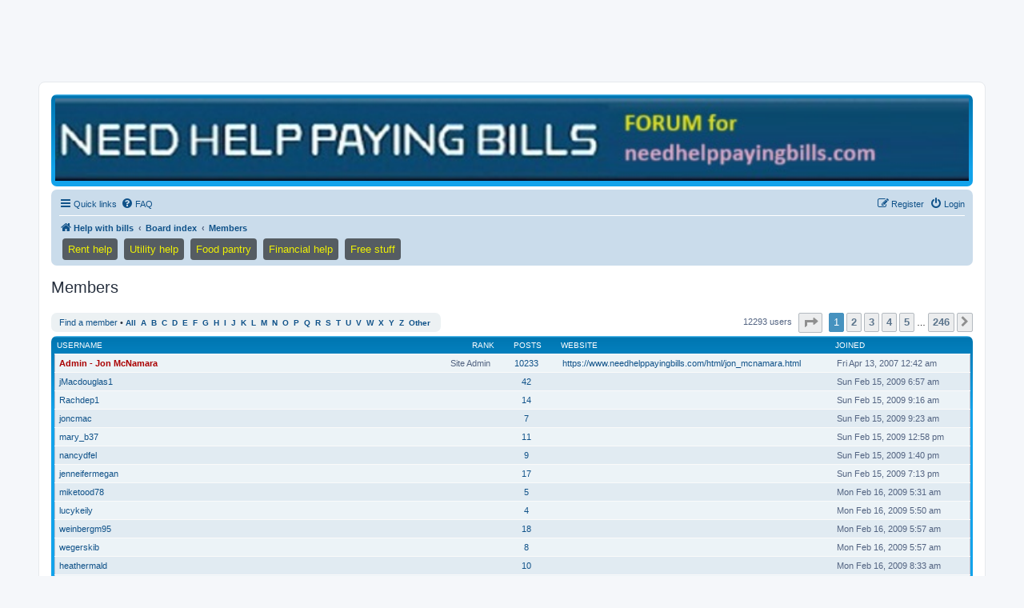

--- FILE ---
content_type: text/html; charset=UTF-8
request_url: https://www.needhelppayingbills.com/helpwithbills/memberlist.php?sid=4716fa7282c038b573baf459d6a99b9e
body_size: 9163
content:
	<!DOCTYPE html>
<html dir="ltr" lang="en-gb">
<head>

<script src="https://the.gatekeeperconsent.com/cmp.min.js" data-cfasync="false"></script>

<script async src="//www.ezojs.com/ezoic/sa.min.js"></script>
<script>
  window.ezstandalone = window.ezstandalone || {};
  ezstandalone.cmd = ezstandalone.cmd || [];
</script>

<script async src="https://pagead2.googlesyndication.com/pagead/js/adsbygoogle.js?client=ca-pub-8507981338491626"
     crossorigin="anonymous"></script>
     

<style>
.Mobile { width: 320px; height: 100px; }
@media(min-width: 500px) { .Mobile { width: 728px; height: 90px; } }
@media(min-width: 800px) { .Mobile { width: 970px; height: 90px; } }
</style>
<script async src="https://pagead2.googlesyndication.com/pagead/js/adsbygoogle.js?client=ca-pub-8507981338491626" crossorigin="anonymous"></script>
<!-- Mobile -->
<ins class="adsbygoogle Mobile"
     style="display:block"
     data-ad-client="ca-pub-8507981338491626"
     data-ad-slot="7725565553"></ins>
<script>
(adsbygoogle = window.adsbygoogle || []).push({});
</script>

<meta charset="utf-8" />
<meta http-equiv="X-UA-Compatible" content="IE=edge">
<meta name="viewport" content="width=device-width, initial-scale=1" />

<title>Needhelppayingbills - Members</title>



<!--
	phpBB style name: prosilver
	Based on style:   prosilver (this is the default phpBB3 style)
	Original author:  Tom Beddard ( http://www.subBlue.com/ )
	Modified by:
-->

<link href="./assets/css/font-awesome.min.css?assets_version=224" rel="stylesheet">
<link href="./styles/prosilver/theme/stylesheet.css?assets_version=224" rel="stylesheet">
<link href="./styles/prosilver/theme/en/stylesheet.css?assets_version=224" rel="stylesheet">




<!--[if lte IE 9]>
	<link href="./styles/prosilver/theme/tweaks.css?assets_version=224" rel="stylesheet">
<![endif]-->

																																												<script>document.documentElement.classList.add("headerlink-js");</script>
					
<link href="./ext/hifikabin/headerbanner/styles/prosilver/theme/headerbanner.css?assets_version=224" rel="stylesheet" media="screen" />
<link href="./ext/hifikabin/headerlink/styles/all/theme/headerlink.css?assets_version=224" rel="stylesheet" media="screen" />
<link href="./ext/phpbb/ads/styles/all/theme/phpbbads.css?assets_version=224" rel="stylesheet" media="screen" />


<!-- These cannot go into a CSS file -->

<style type="text/css">
.header-banner {
	border-radius: 0px;
	width:1500px;
}

@media only screen and (max-width: 700px), only screen and (max-device-width: 700px) {
	.mobile-header-banner {
		width:700px !important;
	}
}
</style>
			<style>
		.headerlink-wrap {
			--headerlink-hover-bg: #0c93d7;
		}
	</style>
	
	

<script data-cfasync="false" nonce="3c53515c-6c46-40cc-9c36-1420bbfe671b">try{(function(w,d){!function(j,k,l,m){if(j.zaraz)console.error("zaraz is loaded twice");else{j[l]=j[l]||{};j[l].executed=[];j.zaraz={deferred:[],listeners:[]};j.zaraz._v="5870";j.zaraz._n="3c53515c-6c46-40cc-9c36-1420bbfe671b";j.zaraz.q=[];j.zaraz._f=function(n){return async function(){var o=Array.prototype.slice.call(arguments);j.zaraz.q.push({m:n,a:o})}};for(const p of["track","set","debug"])j.zaraz[p]=j.zaraz._f(p);j.zaraz.init=()=>{var q=k.getElementsByTagName(m)[0],r=k.createElement(m),s=k.getElementsByTagName("title")[0];s&&(j[l].t=k.getElementsByTagName("title")[0].text);j[l].x=Math.random();j[l].w=j.screen.width;j[l].h=j.screen.height;j[l].j=j.innerHeight;j[l].e=j.innerWidth;j[l].l=j.location.href;j[l].r=k.referrer;j[l].k=j.screen.colorDepth;j[l].n=k.characterSet;j[l].o=(new Date).getTimezoneOffset();if(j.dataLayer)for(const t of Object.entries(Object.entries(dataLayer).reduce((u,v)=>({...u[1],...v[1]}),{})))zaraz.set(t[0],t[1],{scope:"page"});j[l].q=[];for(;j.zaraz.q.length;){const w=j.zaraz.q.shift();j[l].q.push(w)}r.defer=!0;for(const x of[localStorage,sessionStorage])Object.keys(x||{}).filter(z=>z.startsWith("_zaraz_")).forEach(y=>{try{j[l]["z_"+y.slice(7)]=JSON.parse(x.getItem(y))}catch{j[l]["z_"+y.slice(7)]=x.getItem(y)}});r.referrerPolicy="origin";r.src="/cdn-cgi/zaraz/s.js?z="+btoa(encodeURIComponent(JSON.stringify(j[l])));q.parentNode.insertBefore(r,q)};["complete","interactive"].includes(k.readyState)?zaraz.init():j.addEventListener("DOMContentLoaded",zaraz.init)}}(w,d,"zarazData","script");window.zaraz._p=async bs=>new Promise(bt=>{if(bs){bs.e&&bs.e.forEach(bu=>{try{const bv=d.querySelector("script[nonce]"),bw=bv?.nonce||bv?.getAttribute("nonce"),bx=d.createElement("script");bw&&(bx.nonce=bw);bx.innerHTML=bu;bx.onload=()=>{d.head.removeChild(bx)};d.head.appendChild(bx)}catch(by){console.error(`Error executing script: ${bu}\n`,by)}});Promise.allSettled((bs.f||[]).map(bz=>fetch(bz[0],bz[1])))}bt()});zaraz._p({"e":["(function(w,d){})(window,document)"]});})(window,document)}catch(e){throw fetch("/cdn-cgi/zaraz/t"),e;};</script></head>
<body id="phpbb" class="nojs notouch section-memberlist ltr ">
		<a href="#nav-main" class="skip-link">Skip to menu</a>
	<a href="#start_here" class="skip-link">Skip to content</a>
	<a href="#keywords" class="skip-link">Skip to search</a>
		
<div id="wrap" class="wrap">
	<a id="top" class="top-anchor" accesskey="t"></a>
	<div id="page-header">
		<div class="headerbar" role="banner">
					<div class="inner">

			<div id="site-description" class="site-description">
		<a id="logo" class="logo" href="https://www.needhelppayingbills.com" title="Help with bills">
					<span class="site_logo"></span>
				</a>
				<h1>Needhelppayingbills</h1>
				<p>Find help and share information on assistance programs. WWW.NEEDHELPPAYINGBILLS.COM</p>
				<p class="skiplink"><a href="#start_here">Skip to content</a></p>
			</div>

									<div class="banner-header">
<div id="hidden">
	<h1>Needhelppayingbills</h1>
	<p>Find help and share information on assistance programs. WWW.NEEDHELPPAYINGBILLS.COM</p>
	<p class="skiplink"><a href="#start_here">Skip to content</a></p>
</div>
<div class="header-banner">
			<a href="https://www.needhelppayingbills.com" title="Help with bills"><img class="header-banner" src="https://www.needhelppayingbills.com/html/bannerforum.jpg" alt="Board index" ></a>
	</div>
</div>

			</div>
					</div>
				<div class="navbar" role="navigation">
	<div class="inner">

	<ul id="nav-main" class="nav-main linklist" role="menubar">

		<li id="quick-links" class="quick-links dropdown-container responsive-menu" data-skip-responsive="true">
			<a href="#" class="dropdown-trigger">
				<i class="icon fa-bars fa-fw" aria-hidden="true"></i><span>Quick links</span>
			</a>
			<div class="dropdown">
				<div class="pointer"><div class="pointer-inner"></div></div>
				<ul class="dropdown-contents" role="menu">
					
											<li class="separator"></li>
																									<li>
								<a href="./search.php?search_id=unanswered&amp;sid=11c4a1c212b8d89840e61329c26f39ec" role="menuitem">
									<i class="icon fa-file-o fa-fw icon-gray" aria-hidden="true"></i><span>Unanswered topics</span>
								</a>
							</li>
							<li>
								<a href="./search.php?search_id=active_topics&amp;sid=11c4a1c212b8d89840e61329c26f39ec" role="menuitem">
									<i class="icon fa-file-o fa-fw icon-blue" aria-hidden="true"></i><span>Active topics</span>
								</a>
							</li>
							<li class="separator"></li>
							<li>
								<a href="./search.php?sid=11c4a1c212b8d89840e61329c26f39ec" role="menuitem">
									<i class="icon fa-search fa-fw" aria-hidden="true"></i><span>Search</span>
								</a>
							</li>
					
											<li class="separator"></li>
													<li>
								<a href="./memberlist.php?sid=11c4a1c212b8d89840e61329c26f39ec" role="menuitem">
									<i class="icon fa-group fa-fw" aria-hidden="true"></i><span>Members</span>
								</a>
							</li>
																			<li>
								<a href="./memberlist.php?mode=team&amp;sid=11c4a1c212b8d89840e61329c26f39ec" role="menuitem">
									<i class="icon fa-shield fa-fw" aria-hidden="true"></i><span>The team</span>
								</a>
							</li>
																<li class="separator"></li>

									</ul>
			</div>
		</li>

				<li data-skip-responsive="true">
			<a href="/helpwithbills/app.php/help/faq?sid=11c4a1c212b8d89840e61329c26f39ec" rel="help" title="Frequently Asked Questions" role="menuitem">
				<i class="icon fa-question-circle fa-fw" aria-hidden="true"></i><span>FAQ</span>
			</a>
		</li>
						
			<li class="rightside"  data-skip-responsive="true">
			<a href="./ucp.php?mode=login&amp;redirect=memberlist.php&amp;sid=11c4a1c212b8d89840e61329c26f39ec" title="Login" accesskey="x" role="menuitem">
				<i class="icon fa-power-off fa-fw" aria-hidden="true"></i><span>Login</span>
			</a>
		</li>
					<li class="rightside" data-skip-responsive="true">
				<a href="./ucp.php?mode=register&amp;sid=11c4a1c212b8d89840e61329c26f39ec" role="menuitem">
					<i class="icon fa-pencil-square-o  fa-fw" aria-hidden="true"></i><span>Register</span>
				</a>
			</li>
						</ul>

	<ul id="nav-breadcrumbs" class="nav-breadcrumbs linklist navlinks" role="menubar">
				
		
		<li class="breadcrumbs" itemscope itemtype="https://schema.org/BreadcrumbList">

							<span class="crumb" itemtype="https://schema.org/ListItem" itemprop="itemListElement" itemscope><a itemprop="item" href="https://www.needhelppayingbills.com" data-navbar-reference="home"><i class="icon fa-home fa-fw" aria-hidden="true"></i><span itemprop="name">Help with bills</span></a><meta itemprop="position" content="1" /></span>
			
							<span class="crumb" itemtype="https://schema.org/ListItem" itemprop="itemListElement" itemscope><a itemprop="item" href="./index.php?sid=11c4a1c212b8d89840e61329c26f39ec" accesskey="h" data-navbar-reference="index"><span itemprop="name">Board index</span></a><meta itemprop="position" content="2" /></span>

											
								<span class="crumb" itemtype="https://schema.org/ListItem" itemprop="itemListElement" itemscope><a itemprop="item" href="./memberlist.php?sid=11c4a1c212b8d89840e61329c26f39ec"><span itemprop="name">Members</span></a><meta itemprop="position" content="3" /></span>
							
					</li>

		<li class="rightside responsive-search">
	<a href="./search.php?sid=11c4a1c212b8d89840e61329c26f39ec" title="View the advanced search options" role="menuitem">
	<i class="icon fa-search fa-fw" aria-hidden="true"></i><span class="sr-only">Search</span>
	</a>
</li>
<li id="headerlink-wrap" class="headerlink-wrap headerlink-navbar responsive-0" data-hover="#0c93d7">
	<ul id="headerlink" class="headerlink headerlink-wrap above-header">
		<li class="headerlink-list-item nav-button" style="--headerlink-bg: rgba(13, 12, 12, 0.611); --headerlink-text-color: #edf006;;">
		<a class="headerlink-link"
		href="https://www.needhelppayingbills.com/html/get_help_paying_rent.html"
		 title="Find rent assistance programs"				>
						<span>Rent help</span>
					</a>
	</li>
			<li class="headerlink-list-item nav-button" style="--headerlink-bg: rgba(13, 12, 12, 0.611); --headerlink-text-color: #edf006;;">
		<a class="headerlink-link"
		href="https://www.needhelppayingbills.com/html/need_help_with_electric_bills.html"
		 title="Find utility assistance programs"				>
						<span>Utility help</span>
					</a>
	</li>
			<li class="headerlink-list-item nav-button" style="--headerlink-bg: rgba(13, 12, 12, 0.611); --headerlink-text-color: #edf006;;">
		<a class="headerlink-link"
		href="https://www.needhelppayingbills.com/html/food_banks.html"
		 title="Find a food pantry"				>
						<span>Food pantry</span>
					</a>
	</li>
			<li class="headerlink-list-item nav-button" style="--headerlink-bg: rgba(13, 12, 12, 0.611); --headerlink-text-color: #edf006;;">
		<a class="headerlink-link"
		href="https://www.needhelppayingbills.com/html/government_assistance.html"
		 title="Find financial help"				>
						<span>Financial help</span>
					</a>
	</li>
			<li class="headerlink-list-item nav-button" style="--headerlink-bg: rgba(13, 12, 12, 0.611); --headerlink-text-color: #edf006;;">
		<a class="headerlink-link"
		href="https://www.needhelppayingbills.com/html/get_free_stuff.html"
		 title="Find free stuff"				>
						<span>Free stuff</span>
					</a>
	</li>
	</ul>
</li>

			</ul>

	</div>
</div>
	</div>

	
	<a id="start_here" class="anchor"></a>
	<div id="page-body" class="page-body" role="main">
		
			<div class="panel" id="memberlist_search" style="display: none;">
	<h2 class="solo">Find a member</h2>

<form method="post" action="./memberlist.php?sid=11c4a1c212b8d89840e61329c26f39ec" id="search_memberlist">
<div class="panel">
	<div class="inner">

	<p>Use this form to search for specific members. You do not need to fill out all fields. To match partial data use * as a wildcard. When entering dates use the format <kbd>YYYY-MM-DD</kbd>, e.g. <samp>2004-02-29</samp>. Use the mark checkboxes to select one or more usernames (several usernames may be accepted depending on the form itself) and click the Select Marked button to return to the previous form.</p>

		<fieldset class="fields1 column1">
	<dl style="overflow: visible;">
		<dt><label for="username">Username:</label></dt>
		<dd>
			<div class="dropdown-container dropdown-right">			<input type="text" name="username" id="username" value="" class="inputbox" autocomplete="off" data-filter="phpbb.search.filter" data-ajax="member_search" data-min-length="3" data-url="./memberlist.php?mode=livesearch&amp;sid=11c4a1c212b8d89840e61329c26f39ec" data-results="#user-search" />
							<div class="dropdown live-search hidden" id="user-search">
					<div class="pointer"><div class="pointer-inner"></div></div>
					<ul class="dropdown-contents search-results">
						<li class="search-result-tpl"><span class="search-result"></span></li>
					</ul>
				</div>
			</div>
					</dd>
	</dl>
	<dl>
		<dt><label for="search_group_id">Group:</label></dt>
		<dd><select name="search_group_id" id="search_group_id"><option value="0" selected="selected">&nbsp;</option><option value="5">Administrators</option><option value="6">Bots</option><option value="4">Global moderators</option><option value="1">Guests</option><option value="7">Newly registered users</option><option value="2">Registered users</option><option value="3">Registered COPPA users</option></select></dd>
	</dl>
		<dl>
		<dt><label for="sk" class="label3">Sort by:</label></dt>
		<dd><select name="sk" id="sk"><option value="a">Username</option><option value="c" selected="selected">Joined date</option><option value="d">Post count</option><option value="m">Rank</option></select> <select name="sd"><option value="a" selected="selected">Ascending</option><option value="d">Descending</option></select></dd>
	</dl>
	</fieldset>

	<fieldset class="fields1 column2">
	<dl>
		<dt><label for="joined">Joined:</label></dt>
		<dd><select name="joined_select"><option value="lt" selected="selected">Before</option><option value="gt">After</option></select> <input class="inputbox medium" type="text" name="joined" id="joined" value="" /></dd>
	</dl>
	<dl>
		<dt><label for="count">Posts:</label></dt>
		<dd><select name="count_select"><option value="lt">Less than</option><option value="eq" selected="selected">Equal to</option><option value="gt">More than</option></select> <input class="inputbox medium" type="number" min="0" name="count" id="count" value="" /></dd>
	</dl>
		</fieldset>

	<div class="clear"></div>

	<hr />

	<fieldset class="submit-buttons">
		<input type="submit" name="submit" value="Search" class="button1" />
		
	</fieldset>

	</div>
</div>

</form>
	</div>
	<form method="post" action="./memberlist.php?sid=11c4a1c212b8d89840e61329c26f39ec">



					<h2 class="solo">Members</h2>

		<div class="action-bar bar-top">
			<div class="member-search panel">
				<a href="./memberlist.php?mode=searchuser&amp;sid=11c4a1c212b8d89840e61329c26f39ec" id="member_search" data-alt-text="Hide member search">Find a member</a> &bull; 				<strong>
									<a href="./memberlist.php?first_char=&amp;sid=11c4a1c212b8d89840e61329c26f39ec#memberlist">All</a>&nbsp;
									<a href="./memberlist.php?first_char=a&amp;sid=11c4a1c212b8d89840e61329c26f39ec#memberlist">A</a>&nbsp;
									<a href="./memberlist.php?first_char=b&amp;sid=11c4a1c212b8d89840e61329c26f39ec#memberlist">B</a>&nbsp;
									<a href="./memberlist.php?first_char=c&amp;sid=11c4a1c212b8d89840e61329c26f39ec#memberlist">C</a>&nbsp;
									<a href="./memberlist.php?first_char=d&amp;sid=11c4a1c212b8d89840e61329c26f39ec#memberlist">D</a>&nbsp;
									<a href="./memberlist.php?first_char=e&amp;sid=11c4a1c212b8d89840e61329c26f39ec#memberlist">E</a>&nbsp;
									<a href="./memberlist.php?first_char=f&amp;sid=11c4a1c212b8d89840e61329c26f39ec#memberlist">F</a>&nbsp;
									<a href="./memberlist.php?first_char=g&amp;sid=11c4a1c212b8d89840e61329c26f39ec#memberlist">G</a>&nbsp;
									<a href="./memberlist.php?first_char=h&amp;sid=11c4a1c212b8d89840e61329c26f39ec#memberlist">H</a>&nbsp;
									<a href="./memberlist.php?first_char=i&amp;sid=11c4a1c212b8d89840e61329c26f39ec#memberlist">I</a>&nbsp;
									<a href="./memberlist.php?first_char=j&amp;sid=11c4a1c212b8d89840e61329c26f39ec#memberlist">J</a>&nbsp;
									<a href="./memberlist.php?first_char=k&amp;sid=11c4a1c212b8d89840e61329c26f39ec#memberlist">K</a>&nbsp;
									<a href="./memberlist.php?first_char=l&amp;sid=11c4a1c212b8d89840e61329c26f39ec#memberlist">L</a>&nbsp;
									<a href="./memberlist.php?first_char=m&amp;sid=11c4a1c212b8d89840e61329c26f39ec#memberlist">M</a>&nbsp;
									<a href="./memberlist.php?first_char=n&amp;sid=11c4a1c212b8d89840e61329c26f39ec#memberlist">N</a>&nbsp;
									<a href="./memberlist.php?first_char=o&amp;sid=11c4a1c212b8d89840e61329c26f39ec#memberlist">O</a>&nbsp;
									<a href="./memberlist.php?first_char=p&amp;sid=11c4a1c212b8d89840e61329c26f39ec#memberlist">P</a>&nbsp;
									<a href="./memberlist.php?first_char=q&amp;sid=11c4a1c212b8d89840e61329c26f39ec#memberlist">Q</a>&nbsp;
									<a href="./memberlist.php?first_char=r&amp;sid=11c4a1c212b8d89840e61329c26f39ec#memberlist">R</a>&nbsp;
									<a href="./memberlist.php?first_char=s&amp;sid=11c4a1c212b8d89840e61329c26f39ec#memberlist">S</a>&nbsp;
									<a href="./memberlist.php?first_char=t&amp;sid=11c4a1c212b8d89840e61329c26f39ec#memberlist">T</a>&nbsp;
									<a href="./memberlist.php?first_char=u&amp;sid=11c4a1c212b8d89840e61329c26f39ec#memberlist">U</a>&nbsp;
									<a href="./memberlist.php?first_char=v&amp;sid=11c4a1c212b8d89840e61329c26f39ec#memberlist">V</a>&nbsp;
									<a href="./memberlist.php?first_char=w&amp;sid=11c4a1c212b8d89840e61329c26f39ec#memberlist">W</a>&nbsp;
									<a href="./memberlist.php?first_char=x&amp;sid=11c4a1c212b8d89840e61329c26f39ec#memberlist">X</a>&nbsp;
									<a href="./memberlist.php?first_char=y&amp;sid=11c4a1c212b8d89840e61329c26f39ec#memberlist">Y</a>&nbsp;
									<a href="./memberlist.php?first_char=z&amp;sid=11c4a1c212b8d89840e61329c26f39ec#memberlist">Z</a>&nbsp;
									<a href="./memberlist.php?first_char=other&amp;sid=11c4a1c212b8d89840e61329c26f39ec#memberlist">Other</a>&nbsp;
								</strong>
			</div>

			<div class="pagination">
				12293 users
									<ul>
	<li class="dropdown-container dropdown-button-control dropdown-page-jump page-jump">
		<a class="button button-icon-only dropdown-trigger" href="#" title="Click to jump to page…" role="button"><i class="icon fa-level-down fa-rotate-270" aria-hidden="true"></i><span class="sr-only">Page <strong>1</strong> of <strong>246</strong></span></a>
		<div class="dropdown">
			<div class="pointer"><div class="pointer-inner"></div></div>
			<ul class="dropdown-contents">
				<li>Jump to page:</li>
				<li class="page-jump-form">
					<input type="number" name="page-number" min="1" max="999999" title="Enter the page number you wish to go to" class="inputbox tiny" data-per-page="50" data-base-url=".&#x2F;memberlist.php&#x3F;sid&#x3D;11c4a1c212b8d89840e61329c26f39ec" data-start-name="start" />
					<input class="button2" value="Go" type="button" />
				</li>
			</ul>
		</div>
	</li>
		<li class="active"><span>1</span></li>
				<li><a class="button" href="./memberlist.php?sid=11c4a1c212b8d89840e61329c26f39ec&amp;start=50" role="button">2</a></li>
				<li><a class="button" href="./memberlist.php?sid=11c4a1c212b8d89840e61329c26f39ec&amp;start=100" role="button">3</a></li>
				<li><a class="button" href="./memberlist.php?sid=11c4a1c212b8d89840e61329c26f39ec&amp;start=150" role="button">4</a></li>
				<li><a class="button" href="./memberlist.php?sid=11c4a1c212b8d89840e61329c26f39ec&amp;start=200" role="button">5</a></li>
			<li class="ellipsis" role="separator"><span>…</span></li>
				<li><a class="button" href="./memberlist.php?sid=11c4a1c212b8d89840e61329c26f39ec&amp;start=12250" role="button">246</a></li>
				<li class="arrow next"><a class="button button-icon-only" href="./memberlist.php?sid=11c4a1c212b8d89840e61329c26f39ec&amp;start=50" rel="next" role="button"><i class="icon fa-chevron-right fa-fw" aria-hidden="true"></i><span class="sr-only">Next</span></a></li>
	</ul>
							</div>
		</div>
	
		<div class="forumbg forumbg-table">
		<div class="inner">

		<table class="table1 memberlist" id="memberlist">
		<thead>
		<tr>
			<th class="name" data-dfn="Rank, Username"><span class="rank-img"><a href="./memberlist.php?mode=&amp;sid=11c4a1c212b8d89840e61329c26f39ec&amp;sk=m&amp;sd=d">Rank</a></span><a href="./memberlist.php?mode=&amp;sid=11c4a1c212b8d89840e61329c26f39ec&amp;sk=a&amp;sd=a">Username</a></th>
			<th class="posts"><a href="./memberlist.php?mode=&amp;sid=11c4a1c212b8d89840e61329c26f39ec&amp;sk=d&amp;sd=d#memberlist">Posts</a></th>
			<th class="info">Website</th>
			<th class="joined"><a href="./memberlist.php?mode=&amp;sid=11c4a1c212b8d89840e61329c26f39ec&amp;sk=c&amp;sd=d#memberlist">Joined</a></th>
								</tr>
		</thead>
		<tbody>
						
	<tr class="bg1">
		<td><span class="rank-img">Site Admin</span><a href="./memberlist.php?mode=viewprofile&amp;u=2&amp;sid=11c4a1c212b8d89840e61329c26f39ec" style="color: #AA0000;" class="username-coloured">Admin - Jon McNamara</a></td>
		<td class="posts"><a href="./search.php?author_id=2&amp;sr=posts&amp;sid=11c4a1c212b8d89840e61329c26f39ec" title="Search user’s posts">10233</a></td>
		<td class="info"><div><a href="https://www.needhelppayingbills.com/html/jon_mcnamara.html">https://www.needhelppayingbills.com/html/jon_mcnamara.html</a></div></td>
		<td>Fri Apr 13, 2007 12:42 am</td>
					</tr>
					
	<tr class="bg2">
		<td><span class="rank-img"></span><a href="./memberlist.php?mode=viewprofile&amp;u=3&amp;sid=11c4a1c212b8d89840e61329c26f39ec" class="username">jMacdouglas1</a></td>
		<td class="posts"><a href="./search.php?author_id=3&amp;sr=posts&amp;sid=11c4a1c212b8d89840e61329c26f39ec" title="Search user’s posts">42</a></td>
		<td class="info">&nbsp;</td>
		<td>Sun Feb 15, 2009 6:57 am</td>
					</tr>
					
	<tr class="bg1">
		<td><span class="rank-img"></span><a href="./memberlist.php?mode=viewprofile&amp;u=4&amp;sid=11c4a1c212b8d89840e61329c26f39ec" class="username">Rachdep1</a></td>
		<td class="posts"><a href="./search.php?author_id=4&amp;sr=posts&amp;sid=11c4a1c212b8d89840e61329c26f39ec" title="Search user’s posts">14</a></td>
		<td class="info">&nbsp;</td>
		<td>Sun Feb 15, 2009 9:16 am</td>
					</tr>
					
	<tr class="bg2">
		<td><span class="rank-img"></span><a href="./memberlist.php?mode=viewprofile&amp;u=5&amp;sid=11c4a1c212b8d89840e61329c26f39ec" class="username">joncmac</a></td>
		<td class="posts"><a href="./search.php?author_id=5&amp;sr=posts&amp;sid=11c4a1c212b8d89840e61329c26f39ec" title="Search user’s posts">7</a></td>
		<td class="info">&nbsp;</td>
		<td>Sun Feb 15, 2009 9:23 am</td>
					</tr>
					
	<tr class="bg1">
		<td><span class="rank-img"></span><a href="./memberlist.php?mode=viewprofile&amp;u=6&amp;sid=11c4a1c212b8d89840e61329c26f39ec" class="username">mary_b37</a></td>
		<td class="posts"><a href="./search.php?author_id=6&amp;sr=posts&amp;sid=11c4a1c212b8d89840e61329c26f39ec" title="Search user’s posts">11</a></td>
		<td class="info">&nbsp;</td>
		<td>Sun Feb 15, 2009 12:58 pm</td>
					</tr>
					
	<tr class="bg2">
		<td><span class="rank-img"></span><a href="./memberlist.php?mode=viewprofile&amp;u=7&amp;sid=11c4a1c212b8d89840e61329c26f39ec" class="username">nancydfel</a></td>
		<td class="posts"><a href="./search.php?author_id=7&amp;sr=posts&amp;sid=11c4a1c212b8d89840e61329c26f39ec" title="Search user’s posts">9</a></td>
		<td class="info">&nbsp;</td>
		<td>Sun Feb 15, 2009 1:40 pm</td>
					</tr>
					
	<tr class="bg1">
		<td><span class="rank-img"></span><a href="./memberlist.php?mode=viewprofile&amp;u=8&amp;sid=11c4a1c212b8d89840e61329c26f39ec" class="username">jenneifermegan</a></td>
		<td class="posts"><a href="./search.php?author_id=8&amp;sr=posts&amp;sid=11c4a1c212b8d89840e61329c26f39ec" title="Search user’s posts">17</a></td>
		<td class="info">&nbsp;</td>
		<td>Sun Feb 15, 2009 7:13 pm</td>
					</tr>
					
	<tr class="bg2">
		<td><span class="rank-img"></span><a href="./memberlist.php?mode=viewprofile&amp;u=9&amp;sid=11c4a1c212b8d89840e61329c26f39ec" class="username">miketood78</a></td>
		<td class="posts"><a href="./search.php?author_id=9&amp;sr=posts&amp;sid=11c4a1c212b8d89840e61329c26f39ec" title="Search user’s posts">5</a></td>
		<td class="info">&nbsp;</td>
		<td>Mon Feb 16, 2009 5:31 am</td>
					</tr>
					
	<tr class="bg1">
		<td><span class="rank-img"></span><a href="./memberlist.php?mode=viewprofile&amp;u=10&amp;sid=11c4a1c212b8d89840e61329c26f39ec" class="username">lucykeily</a></td>
		<td class="posts"><a href="./search.php?author_id=10&amp;sr=posts&amp;sid=11c4a1c212b8d89840e61329c26f39ec" title="Search user’s posts">4</a></td>
		<td class="info">&nbsp;</td>
		<td>Mon Feb 16, 2009 5:50 am</td>
					</tr>
					
	<tr class="bg2">
		<td><span class="rank-img"></span><a href="./memberlist.php?mode=viewprofile&amp;u=11&amp;sid=11c4a1c212b8d89840e61329c26f39ec" class="username">weinbergm95</a></td>
		<td class="posts"><a href="./search.php?author_id=11&amp;sr=posts&amp;sid=11c4a1c212b8d89840e61329c26f39ec" title="Search user’s posts">18</a></td>
		<td class="info">&nbsp;</td>
		<td>Mon Feb 16, 2009 5:57 am</td>
					</tr>
					
	<tr class="bg1">
		<td><span class="rank-img"></span><a href="./memberlist.php?mode=viewprofile&amp;u=12&amp;sid=11c4a1c212b8d89840e61329c26f39ec" class="username">wegerskib</a></td>
		<td class="posts"><a href="./search.php?author_id=12&amp;sr=posts&amp;sid=11c4a1c212b8d89840e61329c26f39ec" title="Search user’s posts">8</a></td>
		<td class="info">&nbsp;</td>
		<td>Mon Feb 16, 2009 5:57 am</td>
					</tr>
					
	<tr class="bg2">
		<td><span class="rank-img"></span><a href="./memberlist.php?mode=viewprofile&amp;u=13&amp;sid=11c4a1c212b8d89840e61329c26f39ec" class="username">heathermald</a></td>
		<td class="posts"><a href="./search.php?author_id=13&amp;sr=posts&amp;sid=11c4a1c212b8d89840e61329c26f39ec" title="Search user’s posts">10</a></td>
		<td class="info">&nbsp;</td>
		<td>Mon Feb 16, 2009 8:33 am</td>
					</tr>
					
	<tr class="bg1">
		<td><span class="rank-img"></span><a href="./memberlist.php?mode=viewprofile&amp;u=14&amp;sid=11c4a1c212b8d89840e61329c26f39ec" class="username">erinwoji</a></td>
		<td class="posts"><a href="./search.php?author_id=14&amp;sr=posts&amp;sid=11c4a1c212b8d89840e61329c26f39ec" title="Search user’s posts">10</a></td>
		<td class="info">&nbsp;</td>
		<td>Mon Feb 16, 2009 8:34 am</td>
					</tr>
					
	<tr class="bg2">
		<td><span class="rank-img"></span><a href="./memberlist.php?mode=viewprofile&amp;u=15&amp;sid=11c4a1c212b8d89840e61329c26f39ec" class="username">mikedietrich29</a></td>
		<td class="posts"><a href="./search.php?author_id=15&amp;sr=posts&amp;sid=11c4a1c212b8d89840e61329c26f39ec" title="Search user’s posts">11</a></td>
		<td class="info">&nbsp;</td>
		<td>Mon Feb 16, 2009 8:36 am</td>
					</tr>
					
	<tr class="bg1">
		<td><span class="rank-img"></span><a href="./memberlist.php?mode=viewprofile&amp;u=16&amp;sid=11c4a1c212b8d89840e61329c26f39ec" class="username">rhondatap</a></td>
		<td class="posts"><a href="./search.php?author_id=16&amp;sr=posts&amp;sid=11c4a1c212b8d89840e61329c26f39ec" title="Search user’s posts">7</a></td>
		<td class="info">&nbsp;</td>
		<td>Mon Feb 16, 2009 2:06 pm</td>
					</tr>
					
	<tr class="bg2">
		<td><span class="rank-img"></span><a href="./memberlist.php?mode=viewprofile&amp;u=17&amp;sid=11c4a1c212b8d89840e61329c26f39ec" class="username">kim.ray12</a></td>
		<td class="posts"><a href="./search.php?author_id=17&amp;sr=posts&amp;sid=11c4a1c212b8d89840e61329c26f39ec" title="Search user’s posts">16</a></td>
		<td class="info">&nbsp;</td>
		<td>Mon Feb 16, 2009 2:08 pm</td>
					</tr>
					
	<tr class="bg1">
		<td><span class="rank-img"></span><a href="./memberlist.php?mode=viewprofile&amp;u=18&amp;sid=11c4a1c212b8d89840e61329c26f39ec" class="username">waltertammy79</a></td>
		<td class="posts"><a href="./search.php?author_id=18&amp;sr=posts&amp;sid=11c4a1c212b8d89840e61329c26f39ec" title="Search user’s posts">16</a></td>
		<td class="info">&nbsp;</td>
		<td>Tue Feb 17, 2009 11:42 am</td>
					</tr>
					
	<tr class="bg2">
		<td><span class="rank-img"></span><a href="./memberlist.php?mode=viewprofile&amp;u=19&amp;sid=11c4a1c212b8d89840e61329c26f39ec" class="username">lizatall</a></td>
		<td class="posts"><a href="./search.php?author_id=19&amp;sr=posts&amp;sid=11c4a1c212b8d89840e61329c26f39ec" title="Search user’s posts">6</a></td>
		<td class="info">&nbsp;</td>
		<td>Tue Feb 17, 2009 11:44 am</td>
					</tr>
					
	<tr class="bg1">
		<td><span class="rank-img"></span><a href="./memberlist.php?mode=viewprofile&amp;u=20&amp;sid=11c4a1c212b8d89840e61329c26f39ec" class="username">mickmcguire72</a></td>
		<td class="posts"><a href="./search.php?author_id=20&amp;sr=posts&amp;sid=11c4a1c212b8d89840e61329c26f39ec" title="Search user’s posts">8</a></td>
		<td class="info">&nbsp;</td>
		<td>Tue Feb 17, 2009 5:57 pm</td>
					</tr>
					
	<tr class="bg2">
		<td><span class="rank-img"></span><a href="./memberlist.php?mode=viewprofile&amp;u=21&amp;sid=11c4a1c212b8d89840e61329c26f39ec" class="username">hkinder38</a></td>
		<td class="posts"><a href="./search.php?author_id=21&amp;sr=posts&amp;sid=11c4a1c212b8d89840e61329c26f39ec" title="Search user’s posts">6</a></td>
		<td class="info">&nbsp;</td>
		<td>Tue Feb 17, 2009 6:04 pm</td>
					</tr>
					
	<tr class="bg1">
		<td><span class="rank-img"></span><a href="./memberlist.php?mode=viewprofile&amp;u=22&amp;sid=11c4a1c212b8d89840e61329c26f39ec" class="username">tippermac</a></td>
		<td class="posts"><a href="./search.php?author_id=22&amp;sr=posts&amp;sid=11c4a1c212b8d89840e61329c26f39ec" title="Search user’s posts">15</a></td>
		<td class="info">&nbsp;</td>
		<td>Wed Feb 18, 2009 6:53 pm</td>
					</tr>
					
	<tr class="bg2">
		<td><span class="rank-img"></span><a href="./memberlist.php?mode=viewprofile&amp;u=23&amp;sid=11c4a1c212b8d89840e61329c26f39ec" class="username">l.roy98</a></td>
		<td class="posts"><a href="./search.php?author_id=23&amp;sr=posts&amp;sid=11c4a1c212b8d89840e61329c26f39ec" title="Search user’s posts">11</a></td>
		<td class="info">&nbsp;</td>
		<td>Wed Feb 18, 2009 6:55 pm</td>
					</tr>
					
	<tr class="bg1">
		<td><span class="rank-img"></span><a href="./memberlist.php?mode=viewprofile&amp;u=24&amp;sid=11c4a1c212b8d89840e61329c26f39ec" class="username">ingridtolf</a></td>
		<td class="posts"><a href="./search.php?author_id=24&amp;sr=posts&amp;sid=11c4a1c212b8d89840e61329c26f39ec" title="Search user’s posts">12</a></td>
		<td class="info">&nbsp;</td>
		<td>Wed Feb 18, 2009 7:07 pm</td>
					</tr>
					
	<tr class="bg2">
		<td><span class="rank-img"></span><a href="./memberlist.php?mode=viewprofile&amp;u=25&amp;sid=11c4a1c212b8d89840e61329c26f39ec" class="username">Jimmysmith19a</a></td>
		<td class="posts"><a href="./search.php?author_id=25&amp;sr=posts&amp;sid=11c4a1c212b8d89840e61329c26f39ec" title="Search user’s posts">12</a></td>
		<td class="info">&nbsp;</td>
		<td>Fri Feb 20, 2009 8:46 pm</td>
					</tr>
					
	<tr class="bg1">
		<td><span class="rank-img"></span><a href="./memberlist.php?mode=viewprofile&amp;u=26&amp;sid=11c4a1c212b8d89840e61329c26f39ec" class="username">maxie_mac</a></td>
		<td class="posts"><a href="./search.php?author_id=26&amp;sr=posts&amp;sid=11c4a1c212b8d89840e61329c26f39ec" title="Search user’s posts">10</a></td>
		<td class="info">&nbsp;</td>
		<td>Fri Feb 20, 2009 8:52 pm</td>
					</tr>
					
	<tr class="bg2">
		<td><span class="rank-img"></span><a href="./memberlist.php?mode=viewprofile&amp;u=27&amp;sid=11c4a1c212b8d89840e61329c26f39ec" class="username">Cowboyrob</a></td>
		<td class="posts">0</td>
		<td class="info">&nbsp;</td>
		<td>Sat Feb 21, 2009 8:24 am</td>
					</tr>
					
	<tr class="bg1">
		<td><span class="rank-img"></span><a href="./memberlist.php?mode=viewprofile&amp;u=28&amp;sid=11c4a1c212b8d89840e61329c26f39ec" class="username">bostonrob</a></td>
		<td class="posts"><a href="./search.php?author_id=28&amp;sr=posts&amp;sid=11c4a1c212b8d89840e61329c26f39ec" title="Search user’s posts">5</a></td>
		<td class="info">&nbsp;</td>
		<td>Sat Feb 21, 2009 1:08 pm</td>
					</tr>
					
	<tr class="bg2">
		<td><span class="rank-img"></span><a href="./memberlist.php?mode=viewprofile&amp;u=29&amp;sid=11c4a1c212b8d89840e61329c26f39ec" class="username">stilletobabe</a></td>
		<td class="posts"><a href="./search.php?author_id=29&amp;sr=posts&amp;sid=11c4a1c212b8d89840e61329c26f39ec" title="Search user’s posts">1</a></td>
		<td class="info">&nbsp;</td>
		<td>Sat Feb 21, 2009 1:14 pm</td>
					</tr>
					
	<tr class="bg1">
		<td><span class="rank-img"></span><a href="./memberlist.php?mode=viewprofile&amp;u=30&amp;sid=11c4a1c212b8d89840e61329c26f39ec" class="username">smithrobbie79</a></td>
		<td class="posts"><a href="./search.php?author_id=30&amp;sr=posts&amp;sid=11c4a1c212b8d89840e61329c26f39ec" title="Search user’s posts">4</a></td>
		<td class="info">&nbsp;</td>
		<td>Sun Feb 22, 2009 8:43 am</td>
					</tr>
					
	<tr class="bg2">
		<td><span class="rank-img"></span><a href="./memberlist.php?mode=viewprofile&amp;u=31&amp;sid=11c4a1c212b8d89840e61329c26f39ec" class="username">lesliaklendman</a></td>
		<td class="posts"><a href="./search.php?author_id=31&amp;sr=posts&amp;sid=11c4a1c212b8d89840e61329c26f39ec" title="Search user’s posts">12</a></td>
		<td class="info">&nbsp;</td>
		<td>Sun Feb 22, 2009 12:30 pm</td>
					</tr>
					
	<tr class="bg1">
		<td><span class="rank-img"></span><a href="./memberlist.php?mode=viewprofile&amp;u=32&amp;sid=11c4a1c212b8d89840e61329c26f39ec" class="username">Machosss</a></td>
		<td class="posts">0</td>
		<td class="info">&nbsp;</td>
		<td>Tue Feb 24, 2009 8:49 pm</td>
					</tr>
					
	<tr class="bg2">
		<td><span class="rank-img"></span><a href="./memberlist.php?mode=viewprofile&amp;u=35&amp;sid=11c4a1c212b8d89840e61329c26f39ec" class="username">fmegab</a></td>
		<td class="posts"><a href="./search.php?author_id=35&amp;sr=posts&amp;sid=11c4a1c212b8d89840e61329c26f39ec" title="Search user’s posts">3</a></td>
		<td class="info">&nbsp;</td>
		<td>Wed Feb 25, 2009 7:56 pm</td>
					</tr>
					
	<tr class="bg1">
		<td><span class="rank-img"></span><a href="./memberlist.php?mode=viewprofile&amp;u=37&amp;sid=11c4a1c212b8d89840e61329c26f39ec" class="username">MikeMurrer</a></td>
		<td class="posts">0</td>
		<td class="info">&nbsp;</td>
		<td>Fri Feb 27, 2009 6:41 am</td>
					</tr>
					
	<tr class="bg2">
		<td><span class="rank-img"></span><a href="./memberlist.php?mode=viewprofile&amp;u=40&amp;sid=11c4a1c212b8d89840e61329c26f39ec" class="username">trootcz3</a></td>
		<td class="posts">0</td>
		<td class="info"><div><a href="https://google.com">http://google.com</a></div></td>
		<td>Fri Feb 27, 2009 7:27 pm</td>
					</tr>
					
	<tr class="bg1">
		<td><span class="rank-img"></span><a href="./memberlist.php?mode=viewprofile&amp;u=42&amp;sid=11c4a1c212b8d89840e61329c26f39ec" class="username">jessiefenne</a></td>
		<td class="posts"><a href="./search.php?author_id=42&amp;sr=posts&amp;sid=11c4a1c212b8d89840e61329c26f39ec" title="Search user’s posts">3</a></td>
		<td class="info">&nbsp;</td>
		<td>Sun Mar 01, 2009 2:17 pm</td>
					</tr>
					
	<tr class="bg2">
		<td><span class="rank-img"></span><a href="./memberlist.php?mode=viewprofile&amp;u=43&amp;sid=11c4a1c212b8d89840e61329c26f39ec" class="username">jeana.tucci</a></td>
		<td class="posts"><a href="./search.php?author_id=43&amp;sr=posts&amp;sid=11c4a1c212b8d89840e61329c26f39ec" title="Search user’s posts">7</a></td>
		<td class="info">&nbsp;</td>
		<td>Sun Mar 01, 2009 2:27 pm</td>
					</tr>
					
	<tr class="bg1">
		<td><span class="rank-img"></span><a href="./memberlist.php?mode=viewprofile&amp;u=47&amp;sid=11c4a1c212b8d89840e61329c26f39ec" class="username">RoboLion</a></td>
		<td class="posts">0</td>
		<td class="info">&nbsp;</td>
		<td>Mon Mar 02, 2009 10:53 am</td>
					</tr>
					
	<tr class="bg2">
		<td><span class="rank-img"></span><a href="./memberlist.php?mode=viewprofile&amp;u=48&amp;sid=11c4a1c212b8d89840e61329c26f39ec" class="username">PolsTOR</a></td>
		<td class="posts">0</td>
		<td class="info">&nbsp;</td>
		<td>Fri Mar 06, 2009 7:17 am</td>
					</tr>
					
	<tr class="bg1">
		<td><span class="rank-img"></span><a href="./memberlist.php?mode=viewprofile&amp;u=49&amp;sid=11c4a1c212b8d89840e61329c26f39ec" class="username">Markkiop1</a></td>
		<td class="posts"><a href="./search.php?author_id=49&amp;sr=posts&amp;sid=11c4a1c212b8d89840e61329c26f39ec" title="Search user’s posts">4</a></td>
		<td class="info">&nbsp;</td>
		<td>Fri Mar 06, 2009 8:26 pm</td>
					</tr>
					
	<tr class="bg2">
		<td><span class="rank-img"></span><a href="./memberlist.php?mode=viewprofile&amp;u=50&amp;sid=11c4a1c212b8d89840e61329c26f39ec" class="username">Angus Linly</a></td>
		<td class="posts">0</td>
		<td class="info">&nbsp;</td>
		<td>Sat Mar 07, 2009 6:44 am</td>
					</tr>
					
	<tr class="bg1">
		<td><span class="rank-img"></span><a href="./memberlist.php?mode=viewprofile&amp;u=51&amp;sid=11c4a1c212b8d89840e61329c26f39ec" class="username">tammylees65</a></td>
		<td class="posts">0</td>
		<td class="info">&nbsp;</td>
		<td>Sat Mar 07, 2009 5:36 pm</td>
					</tr>
					
	<tr class="bg2">
		<td><span class="rank-img"></span><a href="./memberlist.php?mode=viewprofile&amp;u=54&amp;sid=11c4a1c212b8d89840e61329c26f39ec" class="username">Kromarekil</a></td>
		<td class="posts">0</td>
		<td class="info">&nbsp;</td>
		<td>Sun Mar 08, 2009 4:29 am</td>
					</tr>
					
	<tr class="bg1">
		<td><span class="rank-img"></span><a href="./memberlist.php?mode=viewprofile&amp;u=55&amp;sid=11c4a1c212b8d89840e61329c26f39ec" class="username">Tusaniator</a></td>
		<td class="posts">0</td>
		<td class="info">&nbsp;</td>
		<td>Sun Mar 08, 2009 12:39 pm</td>
					</tr>
					
	<tr class="bg2">
		<td><span class="rank-img"></span><a href="./memberlist.php?mode=viewprofile&amp;u=60&amp;sid=11c4a1c212b8d89840e61329c26f39ec" class="username">g-ray</a></td>
		<td class="posts">0</td>
		<td class="info">&nbsp;</td>
		<td>Mon Mar 09, 2009 12:11 pm</td>
					</tr>
					
	<tr class="bg1">
		<td><span class="rank-img"></span><a href="./memberlist.php?mode=viewprofile&amp;u=62&amp;sid=11c4a1c212b8d89840e61329c26f39ec" class="username">Suzy238</a></td>
		<td class="posts"><a href="./search.php?author_id=62&amp;sr=posts&amp;sid=11c4a1c212b8d89840e61329c26f39ec" title="Search user’s posts">1</a></td>
		<td class="info">&nbsp;</td>
		<td>Mon Mar 09, 2009 10:11 pm</td>
					</tr>
					
	<tr class="bg2">
		<td><span class="rank-img"></span><a href="./memberlist.php?mode=viewprofile&amp;u=69&amp;sid=11c4a1c212b8d89840e61329c26f39ec" class="username">friellolf</a></td>
		<td class="posts">0</td>
		<td class="info">&nbsp;</td>
		<td>Tue Mar 10, 2009 3:22 pm</td>
					</tr>
					
	<tr class="bg1">
		<td><span class="rank-img"></span><a href="./memberlist.php?mode=viewprofile&amp;u=70&amp;sid=11c4a1c212b8d89840e61329c26f39ec" class="username">LutefDT</a></td>
		<td class="posts">0</td>
		<td class="info">&nbsp;</td>
		<td>Tue Mar 10, 2009 5:29 pm</td>
					</tr>
					
	<tr class="bg2">
		<td><span class="rank-img"></span><a href="./memberlist.php?mode=viewprofile&amp;u=74&amp;sid=11c4a1c212b8d89840e61329c26f39ec" class="username">ChipaST</a></td>
		<td class="posts">0</td>
		<td class="info">&nbsp;</td>
		<td>Wed Mar 11, 2009 3:39 am</td>
					</tr>
					
	<tr class="bg1">
		<td><span class="rank-img"></span><a href="./memberlist.php?mode=viewprofile&amp;u=75&amp;sid=11c4a1c212b8d89840e61329c26f39ec" class="username">mitchell4</a></td>
		<td class="posts">0</td>
		<td class="info">&nbsp;</td>
		<td>Wed Mar 11, 2009 9:03 pm</td>
					</tr>
					
	<tr class="bg2">
		<td><span class="rank-img"></span><a href="./memberlist.php?mode=viewprofile&amp;u=77&amp;sid=11c4a1c212b8d89840e61329c26f39ec" class="username">vkusnuypirogek</a></td>
		<td class="posts">0</td>
		<td class="info">&nbsp;</td>
		<td>Sun Mar 15, 2009 2:27 pm</td>
					</tr>
			</tbody>
	</table>

	</div>
</div>




</form>

<div class="action-bar bar-bottom">
	<div class="pagination">
		12293 users
					<ul>
	<li class="dropdown-container dropdown-button-control dropdown-page-jump page-jump">
		<a class="button button-icon-only dropdown-trigger" href="#" title="Click to jump to page…" role="button"><i class="icon fa-level-down fa-rotate-270" aria-hidden="true"></i><span class="sr-only">Page <strong>1</strong> of <strong>246</strong></span></a>
		<div class="dropdown">
			<div class="pointer"><div class="pointer-inner"></div></div>
			<ul class="dropdown-contents">
				<li>Jump to page:</li>
				<li class="page-jump-form">
					<input type="number" name="page-number" min="1" max="999999" title="Enter the page number you wish to go to" class="inputbox tiny" data-per-page="50" data-base-url=".&#x2F;memberlist.php&#x3F;sid&#x3D;11c4a1c212b8d89840e61329c26f39ec" data-start-name="start" />
					<input class="button2" value="Go" type="button" />
				</li>
			</ul>
		</div>
	</li>
		<li class="active"><span>1</span></li>
				<li><a class="button" href="./memberlist.php?sid=11c4a1c212b8d89840e61329c26f39ec&amp;start=50" role="button">2</a></li>
				<li><a class="button" href="./memberlist.php?sid=11c4a1c212b8d89840e61329c26f39ec&amp;start=100" role="button">3</a></li>
				<li><a class="button" href="./memberlist.php?sid=11c4a1c212b8d89840e61329c26f39ec&amp;start=150" role="button">4</a></li>
				<li><a class="button" href="./memberlist.php?sid=11c4a1c212b8d89840e61329c26f39ec&amp;start=200" role="button">5</a></li>
			<li class="ellipsis" role="separator"><span>…</span></li>
				<li><a class="button" href="./memberlist.php?sid=11c4a1c212b8d89840e61329c26f39ec&amp;start=12250" role="button">246</a></li>
				<li class="arrow next"><a class="button button-icon-only" href="./memberlist.php?sid=11c4a1c212b8d89840e61329c26f39ec&amp;start=50" rel="next" role="button"><i class="icon fa-chevron-right fa-fw" aria-hidden="true"></i><span class="sr-only">Next</span></a></li>
	</ul>
			</div>
</div>


	
<div class="action-bar actions-jump">
	
		<div class="jumpbox dropdown-container dropdown-container-right dropdown-up dropdown-left dropdown-button-control" id="jumpbox">
			<span title="Jump to" class="button button-secondary dropdown-trigger dropdown-select">
				<span>Jump to</span>
				<span class="caret"><i class="icon fa-sort-down fa-fw" aria-hidden="true"></i></span>
			</span>
		<div class="dropdown">
			<div class="pointer"><div class="pointer-inner"></div></div>
			<ul class="dropdown-contents">
																				<li><a href="./viewforum.php?f=14&amp;sid=11c4a1c212b8d89840e61329c26f39ec" class="jumpbox-cat-link"> <span> ASK FOR AND FIND HELP, SHARE STORIES, IDEAS, AND RESOURCES WITH OTHERS WHO NEED ASSISTANCE</span></a></li>
																<li><a href="./viewforum.php?f=6&amp;sid=11c4a1c212b8d89840e61329c26f39ec" class="jumpbox-sub-link"><span class="spacer"></span> <span>&#8627; &nbsp; Assistance Programs</span></a></li>
																<li><a href="./viewforum.php?f=2&amp;sid=11c4a1c212b8d89840e61329c26f39ec" class="jumpbox-sub-link"><span class="spacer"></span> <span>&#8627; &nbsp; Help With Debt</span></a></li>
																<li><a href="./viewforum.php?f=4&amp;sid=11c4a1c212b8d89840e61329c26f39ec" class="jumpbox-sub-link"><span class="spacer"></span> <span>&#8627; &nbsp; Help With Medical Bills</span></a></li>
																<li><a href="./viewforum.php?f=1&amp;sid=11c4a1c212b8d89840e61329c26f39ec" class="jumpbox-sub-link"><span class="spacer"></span> <span>&#8627; &nbsp; Help With Mortgages</span></a></li>
																<li><a href="./viewforum.php?f=10&amp;sid=11c4a1c212b8d89840e61329c26f39ec" class="jumpbox-sub-link"><span class="spacer"></span> <span>&#8627; &nbsp; Help With Rent</span></a></li>
																<li><a href="./viewforum.php?f=8&amp;sid=11c4a1c212b8d89840e61329c26f39ec" class="jumpbox-sub-link"><span class="spacer"></span> <span>&#8627; &nbsp; Help With Taxes</span></a></li>
																<li><a href="./viewforum.php?f=3&amp;sid=11c4a1c212b8d89840e61329c26f39ec" class="jumpbox-sub-link"><span class="spacer"></span> <span>&#8627; &nbsp; Help With Utility Bills</span></a></li>
																<li><a href="./viewforum.php?f=9&amp;sid=11c4a1c212b8d89840e61329c26f39ec" class="jumpbox-sub-link"><span class="spacer"></span> <span>&#8627; &nbsp; Charities</span></a></li>
																<li><a href="./viewforum.php?f=7&amp;sid=11c4a1c212b8d89840e61329c26f39ec" class="jumpbox-sub-link"><span class="spacer"></span> <span>&#8627; &nbsp; Extra Income</span></a></li>
																<li><a href="./viewforum.php?f=5&amp;sid=11c4a1c212b8d89840e61329c26f39ec" class="jumpbox-sub-link"><span class="spacer"></span> <span>&#8627; &nbsp; Free Health Care</span></a></li>
																<li><a href="./viewforum.php?f=11&amp;sid=11c4a1c212b8d89840e61329c26f39ec" class="jumpbox-sub-link"><span class="spacer"></span> <span>&#8627; &nbsp; General Help</span></a></li>
																<li><a href="./viewforum.php?f=13&amp;sid=11c4a1c212b8d89840e61329c26f39ec" class="jumpbox-sub-link"><span class="spacer"></span> <span>&#8627; &nbsp; Grants</span></a></li>
																<li><a href="./viewforum.php?f=18&amp;sid=11c4a1c212b8d89840e61329c26f39ec" class="jumpbox-sub-link"><span class="spacer"></span> <span>&#8627; &nbsp; Free items and give aways</span></a></li>
																<li><a href="./viewforum.php?f=12&amp;sid=11c4a1c212b8d89840e61329c26f39ec" class="jumpbox-sub-link"><span class="spacer"></span> <span>&#8627; &nbsp; Save Money</span></a></li>
																<li><a href="./viewforum.php?f=15&amp;sid=11c4a1c212b8d89840e61329c26f39ec" class="jumpbox-sub-link"><span class="spacer"></span> <span>&#8627; &nbsp; Loans</span></a></li>
																<li><a href="./viewforum.php?f=17&amp;sid=11c4a1c212b8d89840e61329c26f39ec" class="jumpbox-sub-link"><span class="spacer"></span> <span>&#8627; &nbsp; About Us</span></a></li>
											</ul>
		</div>
	</div>

	</div>
	<div class="custom-footer-menu">
    <ul>
<p><b><span style="font-weight: bold;font-size: 14pt;">Additional Local Programs</span></b></p>
	<li><span style="font-weight: bold;font-size: 12pt;"><a href=https://www.needhelppayingbills.com/html/find_help.html>   Financial help near you</a></li></p>
        <li><span style="font-weight: bold;font-size: 12pt;"><a href="https://www.needhelppayingbills.com/html/rental_assistance_near_you.html">   Rent payment assistance near you</a></li></p>
        <li><span style="font-weight: bold;font-size: 12pt;"><a href="https://www.needhelppayingbills.com/html/food_pantries_near_you.html">   Free food near you</a></li></p>
        <li><span style="font-weight: bold;font-size: 12pt;"><a href="https://www.needhelppayingbills.com/html/utility_assistance_near_you.html">   Utility assistance near you</a></li></p>
        <li><span style="font-weight: bold;font-size: 12pt;"><a href="https://www.needhelppayingbills.com/html/free_stuff_near_you.html">   Free stuff near you</a></li></p>
    </ul>
</div>


<script async src="https://pagead2.googlesyndication.com/pagead/js/adsbygoogle.js?client=ca-pub-8507981338491626"
     crossorigin="anonymous"></script>
<ins class="adsbygoogle"
     style="display:inline-block;width:360px;height:350px"
     data-ad-client="ca-pub-8507981338491626"
     data-ad-slot="3647438648"></ins>
<script>
     (adsbygoogle = window.adsbygoogle || []).push({});
</script>

<div id="ezoic-pub-ad-placeholder-108"></div>
<script>
    ezstandalone.cmd.push(function() {
        ezstandalone.showAds(108);
    });
</script>

<script async id="AV68a35e2ab605e4385601080d" type="text/javascript" src="https://tg1.aniview.com/api/adserver/spt?AV_TAGID=68a35e2ab605e4385601080d&AV_PUBLISHERID=64e49e5309702f2b560cc704"></script>

<!-- Google tag (gtag.js) -->
<script async src="https://www.googletagmanager.com/gtag/js?id=G-SRQDHD48N9"></script>
<script>
  window.dataLayer = window.dataLayer || [];
  function gtag(){dataLayer.push(arguments);}
  gtag('js', new Date());

  gtag('config', 'G-SRQDHD48N9');
</script>


			</div>

<div id="page-footer" class="page-footer" role="contentinfo">
	<div class="navbar" role="navigation">
	<div class="inner">

	<ul id="nav-footer" class="nav-footer linklist" role="menubar">
		<li class="breadcrumbs">
							<span class="crumb"><a href="https://www.needhelppayingbills.com" data-navbar-reference="home"><i class="icon fa-home fa-fw" aria-hidden="true"></i><span>Help with bills</span></a></span>									<span class="crumb"><a href="./index.php?sid=11c4a1c212b8d89840e61329c26f39ec" data-navbar-reference="index"><span>Board index</span></a></span>					</li>
		
				<li class="rightside">All times are <span title="America/New York">UTC-05:00</span></li>
							<li class="rightside">
				<a href="./ucp.php?mode=delete_cookies&amp;sid=11c4a1c212b8d89840e61329c26f39ec" data-ajax="true" data-refresh="true" role="menuitem">
					<i class="icon fa-trash fa-fw" aria-hidden="true"></i><span>Delete cookies</span>
				</a>
			</li>
							<li class="rightside" data-last-responsive="true">
					<a href="./memberlist.php?sid=11c4a1c212b8d89840e61329c26f39ec" title="View complete list of members" role="menuitem">
						<i class="icon fa-group fa-fw" aria-hidden="true"></i><span>Members</span>
					</a>
				</li>
												<li class="rightside" data-last-responsive="true">
				<a href="./memberlist.php?mode=team&amp;sid=11c4a1c212b8d89840e61329c26f39ec" role="menuitem">
					<i class="icon fa-shield fa-fw" aria-hidden="true"></i><span>The team</span>
				</a>
			</li>
									<li class="rightside" data-last-responsive="true">
				<a href="./memberlist.php?mode=contactadmin&amp;sid=11c4a1c212b8d89840e61329c26f39ec" role="menuitem">
					<i class="icon fa-envelope fa-fw" aria-hidden="true"></i><span>Contact us</span>
				</a>
			</li>
			</ul>

	</div>
</div>

	<div class="copyright">
				<p class="footer-row">
			<span class="footer-copyright">Powered by <a href="https://www.phpbb.com/">phpBB</a>&reg; Forum Software &copy; phpBB Limited</span>
		</p>
						<p class="footer-row" role="menu">
			<a class="footer-link" href="./ucp.php?mode=privacy&amp;sid=11c4a1c212b8d89840e61329c26f39ec" title="Privacy" role="menuitem">
				<span class="footer-link-text">Privacy</span>
			</a>
			|
			<a class="footer-link" href="./ucp.php?mode=terms&amp;sid=11c4a1c212b8d89840e61329c26f39ec" title="Terms" role="menuitem">
				<span class="footer-link-text">Terms</span>
			</a>
		</p>
					</div>

	<div id="darkenwrapper" class="darkenwrapper" data-ajax-error-title="AJAX error" data-ajax-error-text="Something went wrong when processing your request." data-ajax-error-text-abort="User aborted request." data-ajax-error-text-timeout="Your request timed out; please try again." data-ajax-error-text-parsererror="Something went wrong with the request and the server returned an invalid reply.">
		<div id="darken" class="darken">&nbsp;</div>
	</div>

	<div id="phpbb_alert" class="phpbb_alert" data-l-err="Error" data-l-timeout-processing-req="Request timed out.">
		<a href="#" class="alert_close">
			<i class="icon fa-times-circle fa-fw" aria-hidden="true"></i>
		</a>
		<h3 class="alert_title">&nbsp;</h3><p class="alert_text"></p>
	</div>
	<div id="phpbb_confirm" class="phpbb_alert">
		<a href="#" class="alert_close">
			<i class="icon fa-times-circle fa-fw" aria-hidden="true"></i>
		</a>
		<div class="alert_text"></div>
	</div>
</div>

</div>

<div>
	<a id="bottom" class="anchor" accesskey="z"></a>
	</div>

<script src="./assets/javascript/jquery-3.6.0.min.js?assets_version=224"></script>
<script src="./assets/javascript/core.js?assets_version=224"></script>

	<div style="margin: 10px 0;" data-phpbb-ads-id="20">
		<script data-ezscrex="false" data-cfasync="false">(window.humixPlayers = window.humixPlayers || []).push({target: document.currentScript});</script><script async data-ezscrex="false" data-cfasync="false" src="https://www.humix.com/video.js"></script>
	</div>



<script src="./styles/prosilver/template/forum_fn.js?assets_version=224"></script>
<script src="./styles/prosilver/template/ajax.js?assets_version=224"></script>




<script defer src="https://static.cloudflareinsights.com/beacon.min.js/vcd15cbe7772f49c399c6a5babf22c1241717689176015" integrity="sha512-ZpsOmlRQV6y907TI0dKBHq9Md29nnaEIPlkf84rnaERnq6zvWvPUqr2ft8M1aS28oN72PdrCzSjY4U6VaAw1EQ==" data-cf-beacon='{"version":"2024.11.0","token":"6a8780c5a41c436f83b4264f854ad22c","server_timing":{"name":{"cfCacheStatus":true,"cfEdge":true,"cfExtPri":true,"cfL4":true,"cfOrigin":true,"cfSpeedBrain":true},"location_startswith":null}}' crossorigin="anonymous"></script>
</body>
</html>


--- FILE ---
content_type: text/html; charset=utf-8
request_url: https://www.google.com/recaptcha/api2/aframe
body_size: 264
content:
<!DOCTYPE HTML><html><head><meta http-equiv="content-type" content="text/html; charset=UTF-8"></head><body><script nonce="43SD7tdf4hcF9TP1qbnssA">/** Anti-fraud and anti-abuse applications only. See google.com/recaptcha */ try{var clients={'sodar':'https://pagead2.googlesyndication.com/pagead/sodar?'};window.addEventListener("message",function(a){try{if(a.source===window.parent){var b=JSON.parse(a.data);var c=clients[b['id']];if(c){var d=document.createElement('img');d.src=c+b['params']+'&rc='+(localStorage.getItem("rc::a")?sessionStorage.getItem("rc::b"):"");window.document.body.appendChild(d);sessionStorage.setItem("rc::e",parseInt(sessionStorage.getItem("rc::e")||0)+1);localStorage.setItem("rc::h",'1762089264236');}}}catch(b){}});window.parent.postMessage("_grecaptcha_ready", "*");}catch(b){}</script></body></html>

--- FILE ---
content_type: text/vtt; charset=utf-8
request_url: https://video-meta.open.video/caption/aWbwsEqZkgdO/fbaca4e89f27bb0edd4e46971cdd1d31_en-US.vtt
body_size: 1755
content:
WEBVTT

00:00.000 --> 00:01.560
Feeling overwhelmed by bills

00:02.200 --> 00:06.940
There are free government and charitable grants that
can help. Let's find you the support you deserve

00:07.520 --> 00:12.240
As everyone, no matter their income, will
sometimes need a little financial help when they

00:12.240 --> 00:19.900
facing an unexpected hardship. There are grants available to help.
First up, rent help is available from emergency solution grants

00:20.400 --> 00:24.400
These can cover overdue rent and
prevent eviction. Check out need help

00:24.840 --> 00:29.980
Paying bills for application info. Need help with
utility bills or grants to keep the lights or heat on

00:29.980 --> 00:37.820
LIEP or the low-income home energy assistance program can assist.
It's all about keeping your home warm in winter and cool in summer

00:38.340 --> 00:46.740
For medical expenses, non-profits like Healthwell Foundation are lifesavers.
They offer grants to low-income families for medications and treatment costs

00:47.180 --> 00:53.040
Again, need help. Paying bills has all the
details. Dreaming of starting your own business

00:53.540 --> 00:58.480
Local government grants and organizations like Empower
Her offer financial support to kickstart your venture

00:58.480 --> 01:08.500
Plus, many local charities provide grants for various needs. Community action
agencies provide grants to fix a car or pay for bills ranging from utility to rent

01:09.080 --> 01:17.660
Always check need help. Paying bills for comprehensive application guides.
Farmers and rural residents, the USDA offers grants to support your needs

01:18.160 --> 01:25.520
These can help with everything from housing to farm improvements. For
housing assistance, HUD's Section 8 vouchers can be a game changer

01:25.520 --> 01:32.320
They help cover rent for low-income families. Seniors
needing home repairs can also find help through HUD grants

01:32.900 --> 01:37.760
These grants ensure your home remains safe
and livable. Remember, you're not alone

01:38.240 --> 01:44.640
There's help out there and you deserve to get it. Visit Need Help
Paying Bills today and take the first step toward financial relief


--- FILE ---
content_type: image/svg+xml
request_url: https://www.needhelppayingbills.com/helpwithbills/styles/prosilver/theme/images/site_logo.svg
body_size: 1805
content:
<?xml version="1.0" standalone="no"?>
<!DOCTYPE svg PUBLIC "-//W3C//DTD SVG 20010904//EN"
 "http://www.w3.org/TR/2001/REC-SVG-20010904/DTD/svg10.dtd">
<svg version="1.0" xmlns="http://www.w3.org/2000/svg"
 width="149.000000pt" height="52.000000pt" viewBox="0 0 149.000000 52.000000"
 preserveAspectRatio="xMidYMid meet">

<g transform="translate(0.000000,52.000000) scale(0.100000,-0.100000)"
fill="#000000" stroke="none">
<path d="M0 260 l0 -260 745 0 745 0 0 260 0 260 -745 0 -745 0 0 -260z m1021
120 c26 8 31 6 39 -13 7 -17 9 -18 9 -4 1 13 10 17 36 17 31 0 35 -3 35 -25 0
-20 -5 -25 -26 -25 -19 0 -25 4 -20 15 3 8 1 15 -4 15 -6 0 -10 -7 -10 -16 0
-10 -6 -14 -14 -11 -8 3 -16 2 -18 -2 -2 -4 -18 -4 -35 1 -30 8 -33 12 -32 46
1 21 4 28 6 15 4 -19 8 -20 34 -13z m302 14 c-5 -14 -1 -16 19 -12 24 4 26 2
26 -34 1 -33 -2 -38 -14 -28 -7 7 -11 17 -7 24 4 6 -1 5 -10 -3 -15 -12 -17
-11 -17 3 0 10 -8 16 -22 16 -21 -1 -21 -2 -5 -11 20 -12 23 -39 5 -39 -31 1
-43 18 -32 47 5 15 15 28 21 28 7 0 18 6 25 13 16 16 19 15 11 -4z m-123 -15
c0 -22 -21 -59 -30 -54 -8 5 -7 11 1 21 10 12 10 15 -1 12 -8 -2 -15 4 -17 13
-3 10 4 15 22 15 14 0 25 -3 25 -7z m50 0 c11 -8 12 -12 3 -16 -7 -2 -13 -10
-13 -17 0 -7 -7 -13 -15 -13 -15 0 -21 37 -8 50 9 9 15 9 33 -4z m-1191 -116
l-1 -98 -18 55 -18 55 -4 -55 c-3 -35 -5 -21 -5 40 l-1 95 18 -55 18 -55 1 58
c1 31 3 57 6 57 3 0 5 -44 4 -97z m41 77 c0 -11 -4 -20 -10 -20 -16 0 -12 -37
4 -43 11 -5 16 4 18 36 3 40 4 41 39 43 31 2 38 -1 43 -19 8 -29 7 -126 0
-154 -7 -24 -34 -32 -34 -10 0 8 -3 8 -9 -2 -18 -28 -41 -4 -41 43 0 36 -3 44
-15 40 -17 -7 -21 -54 -5 -54 6 0 10 -9 10 -20 0 -11 -7 -20 -15 -20 -12 0
-15 18 -15 100 0 82 3 100 15 100 8 0 15 -9 15 -20z m210 0 c0 -11 -4 -20 -10
-20 -5 0 -10 -9 -10 -20 0 -11 5 -20 10 -20 6 0 10 -7 10 -15 0 -8 -4 -15 -10
-15 -5 0 -10 -14 -10 -31 0 -17 4 -28 10 -24 6 3 10 -3 10 -14 0 -12 -7 -21
-15 -21 -12 0 -15 18 -15 100 0 82 3 100 15 100 8 0 15 -9 15 -20z m90 -35 c0
-41 -4 -55 -14 -55 -10 0 -16 -14 -19 -42 -2 -24 -4 1 -5 55 -2 91 -1 97 18
97 18 0 20 -7 20 -55z m61 25 l7 -25 1 28 c1 25 21 41 21 16 0 -5 4 -8 9 -5 5
3 12 -6 16 -22 l7 -27 10 28 c18 51 28 27 26 -65 l-2 -93 -5 85 -6 85 -8 -55
c-4 -30 -9 -68 -10 -85 -3 -19 -5 -12 -6 20 -5 84 -20 111 -19 33 1 -38 -2
-71 -5 -75 -4 -3 -7 6 -7 20 0 35 -17 35 -23 0 -2 -17 -5 -9 -6 21 -1 39 2 47
14 42 12 -4 15 3 15 30 0 30 -2 33 -14 22 -8 -8 -15 -23 -17 -33 -2 -10 -8
-18 -14 -17 -5 2 -13 -19 -16 -45 -4 -36 -6 -23 -7 50 -2 88 0 98 15 95 9 -2
20 -14 24 -28z m205 18 c4 -6 0 -16 -9 -23 -10 -7 -17 -22 -17 -33 0 -11 -5
-24 -11 -28 -8 -4 -8 -9 0 -17 6 -6 11 -19 11 -29 0 -10 5 -18 11 -18 8 0 10
13 6 37 -4 25 -3 33 4 26 6 -6 9 -30 7 -54 -4 -58 -30 -61 -39 -4 l-6 40 -2
-40 c-2 -48 -16 -33 -28 30 l-8 40 -6 -55 c-5 -45 -6 -38 -6 40 l-1 95 18 -55
18 -55 2 55 c2 51 3 52 10 20 l7 -35 2 31 c1 42 21 59 37 32z m64 -88 c0 -93
-1 -100 -20 -100 -19 0 -20 7 -20 100 0 93 1 100 20 100 19 0 20 -7 20 -100z
m95 -64 c24 -9 45 5 45 29 0 13 -7 26 -16 29 -23 9 -16 100 9 104 12 2 17 -3
17 -17 0 -12 -6 -21 -15 -21 -9 0 -15 -9 -15 -25 0 -16 6 -25 15 -25 11 0 15
-12 15 -49 0 -53 -12 -70 -35 -51 -9 7 -15 8 -15 2 0 -5 -15 -9 -32 -8 l-33 2
-1 94 c0 80 0 83 3 18 3 -55 8 -78 18 -82 12 -4 15 10 17 82 l2 87 3 -82 c3
-60 8 -83 18 -87z m-580 74 c7 0 15 8 18 18 2 9 4 0 4 -21 1 -28 -2 -36 -10
-28 -19 19 -26 12 -30 -31 -2 -24 -4 0 -4 52 0 52 2 76 4 53 3 -28 9 -43 18
-43z m22 48 c-3 -7 -5 -2 -5 12 0 14 2 19 5 13 2 -7 2 -19 0 -25z m73 -118 c6
0 10 -9 10 -20 0 -11 -7 -20 -15 -20 -12 0 -15 17 -13 98 2 96 2 96 5 20 2
-43 8 -78 13 -78z m407 13 c-2 -27 -3 -5 -3 47 0 52 1 74 3 48 2 -27 2 -69 0
-95z m335 12 c17 3 30 -26 19 -41 -9 -13 -31 -16 -31 -5 0 5 -9 7 -20 4 -14
-4 -20 0 -20 13 0 9 -3 14 -7 10 -5 -4 -8 -13 -8 -19 0 -25 -30 -11 -33 15 -3
26 -1 27 32 24 27 -2 36 2 37 13 0 14 1 14 7 0 4 -9 14 -15 24 -14z m159 1 c5
3 9 -9 9 -27 0 -18 -3 -29 -7 -26 -3 4 -12 -1 -19 -11 -12 -15 -14 -14 -20 16
-5 22 -9 29 -15 21 -4 -7 -6 -16 -4 -19 2 -4 -2 -7 -10 -7 -10 0 -15 10 -15
27 0 23 4 27 25 25 14 -2 28 2 32 8 5 8 8 8 11 -1 2 -7 8 -10 13 -6z m-96 -18
c-12 -39 -25 -44 -25 -10 0 22 5 32 16 32 11 0 14 -6 9 -22z m231 -6 c1 -12
-3 -25 -7 -28 -5 -3 -9 1 -9 8 -1 8 -6 6 -15 -6 -8 -11 -15 -15 -15 -9 0 13
-42 12 -52 -2 -4 -5 -8 6 -8 25 l0 36 53 -1 c47 0 52 -2 53 -23z m-1106 -17
c0 -8 -4 -15 -10 -15 -5 0 -7 7 -4 15 4 8 8 15 10 15 2 0 4 -7 4 -15z"/>
<path d="M138 326 c-22 -16 -23 -42 -4 -49 10 -4 15 4 18 29 2 19 4 34 3 34 0
0 -8 -7 -17 -14z"/>
<path d="M165 318 c-10 -24 -1 -123 10 -121 14 4 19 113 6 126 -7 7 -12 5 -16
-5z"/>
<path d="M133 253 c-18 -7 -16 -50 2 -57 12 -4 15 3 15 29 0 19 -1 35 -2 34
-2 0 -9 -3 -15 -6z"/>
<path d="M377 323 c-11 -10 -8 -43 3 -43 6 0 10 11 10 25 0 26 -2 29 -13 18z"/>
<path d="M430 306 c0 -14 5 -26 10 -26 6 0 10 9 10 19 0 11 -4 23 -10 26 -6 4
-10 -5 -10 -19z"/>
<path d="M700 295 c0 -14 5 -25 10 -25 6 0 10 11 10 25 0 14 -4 25 -10 25 -5
0 -10 -11 -10 -25z"/>
<path d="M700 225 c0 -14 5 -25 10 -25 6 0 10 11 10 25 0 14 -4 25 -10 25 -5
0 -10 -11 -10 -25z"/>
</g>
</svg>


--- FILE ---
content_type: text/vtt; charset=utf-8
request_url: https://video-meta.open.video/caption/KtmGoAuBNyBQ/dde6f50b33deb65570217f4ce5994fb8_en-US.vtt
body_size: 1837
content:
WEBVTT

00:00.000 --> 00:02.640
Hey there, I know times can get really tough

00:03.360 --> 00:11.840
If you're struggling to make ends meet, you're not alone. For millions
of families and individuals, finding help for basic needs like food

00:11.840 --> 00:20.000
housing and utilities can feel impossible. But
there's hope and it starts with need help paying bills

00:21.040 --> 00:26.480
Need help paying bills is an incredible resource
that has assisted millions over the years

00:27.120 --> 00:37.180
It's a lifeline for those who need it most. This website connects you
to programs in your community that can help cover essential expenses

00:38.980 --> 00:47.180
Need food? You'll find listings of food banks and pantries
nearby, complete with phone numbers and contact details

00:48.840 --> 00:56.840
Struggling with rent? The site provides information on
rental assistance programs to keep a roof over your head

00:58.040 --> 01:16.100
Worryed about your utility bills. There are resources to help you manage and pay for electricity gas and water
Navigating this site is easy and user Just enter your location and you see a range of available programs in your area

01:16.100 --> 01:23.100
Whether you're looking for emergency assistance or long-term
support, Need Help Paying Bills has got you covered

01:23.100 --> 01:30.100
One of the most comforting things about need help
paying bills is that it offers hope and help discreetly

01:30.100 --> 01:38.740
You can find the support you need without a support you need without a need. you need
without feeling overwhelmed or embarrassed. Each section is designed to guide you step

01:38.740 --> 01:45.700
by step through the process, making it simpler
to get the help you deserve. Millions of people

01:45.700 --> 01:51.460
have found relief through need help paying bills.
It's a trusted source that brings communities

01:51.460 --> 01:58.259
together, offering a helping hand when it's
needed most. So, if you're facing tough times

01:58.259 --> 02:09.760
remember, you're not alone. Help is a just a click away. Visit,
need help paying bills today and take the first step toward getting

02:09.760 --> 02:15.739
the support you need because everyone deserves
a chance to thrive. Stay hopeful and take care


--- FILE ---
content_type: text/vtt; charset=utf-8
request_url: https://video-meta.open.video/caption/bLrYIufBkFrz/457bf469807fe77858c93dbccaa7af81_en-US.vtt
body_size: 3505
content:
WEBVTT

00:00.000 --> 00:02.080
Hey there

00:02.720 --> 00:07.920
Today, we at Need Help Payingbills.com want to
shine a light on some incredible people who don't

00:07.920 --> 00:16.180
always get the recognition they deserve. Disability advocates. These
unsung heroes are dedicated to making life easier for disabled individuals

00:16.780 --> 00:21.660
And today I'm going to tell you exactly what
they do, how they help, and how you can find one

00:22.260 --> 00:29.380
So, who are disability advocates? These are trained professionals
or volunteers who specialize in helping disabled people

00:29.380 --> 00:34.880
understand and navigate the often confusing world
of disability benefits, financial assistance

00:34.880 --> 00:42.140
programs, and services. They come from various backgrounds,
including social work, law, and health care, but they all

00:42.140 --> 00:47.200
share a common goal to ensure that you
get the support and resources you need

00:47.200 --> 00:53.920
Now what exactly do they do? Disability advocates assist with
filing for disability benefits, whether it's Social Security

00:53.920 --> 00:58.620
Disability Insurance, SSDI, or Supplemental Security
Income, SSI, or Supplemental Security Income

00:58.620 --> 01:04.580
SSI. They help gather the necessary medical
documentation, prepare applications, and even represent

01:04.580 --> 01:10.840
you during appeals if your claim gets denied.
But that's not all. Advocates, as well as we at

01:10.840 --> 01:16.000
need help paying bills, also offer support for
currently disabled individuals by connecting them

01:16.000 --> 01:26.760
with community resources, housing assistance, transportation options, and even employment opportunities.
They are there to guide you through every step, making sure you're not alone in this journey

01:26.760 --> 01:41.930
You might be wondering where can I find a disability advocate Many advocacy organizations operate nationwide such as
the National Disability Rights Network NDRN and local centers for independent living You can also find advocates through

01:41.930 --> 01:47.030
health care providers, legal aid offices, and
online directories, including at need help paying

01:47.030 --> 01:52.789
bills. A quick search with terms like disability
advocate near me can yield helpful results

01:53.590 --> 01:58.149
When should you seek out an advocate? Ideally,
as soon as you start thinking about applying for

01:58.149 --> 02:06.490
disability benefits, or if you're having trouble accessing necessary services.
The sooner you get in touch with an advocate, the better they can assist you

02:07.110 --> 02:13.790
How do advocates help specifically? They provide
personalized support tailored to your unique situation

02:14.610 --> 02:18.410
Whether it's filling out forms, gathering
evidence, or representing you in hearings

02:18.790 --> 02:27.050
they take the pressure off your shoulders. And the best part, many advocates
work on a contingency basis, meaning they only get paid if you win your case

02:27.050 --> 02:32.610
In terms of costs, if an advocate does charge fees,
they are typically capped and regulated by law

02:33.370 --> 02:39.970
Always discuss fees up front to avoid any surprises. We at Need
Help paying bills always stress people need to do research

02:40.630 --> 02:46.010
So if you're feeling overwhelmed or unsure about your
disability claim or need help accessing services

02:46.370 --> 02:54.190
remember there are advocates out there ready to help. Reach out, ask for
support, and take the first step towards getting the assistance you deserve

02:54.870 --> 03:00.829
Thank you for watching this video from Need Help. paying bills
and don't forget to share this video with anyone who might need it

03:01.329 --> 03:05.890
Subscribe and follow Need Help Paying Bills
as well. Together we can make a difference

03:06.630 --> 03:08.090
Stay strong and be kind to yourself
